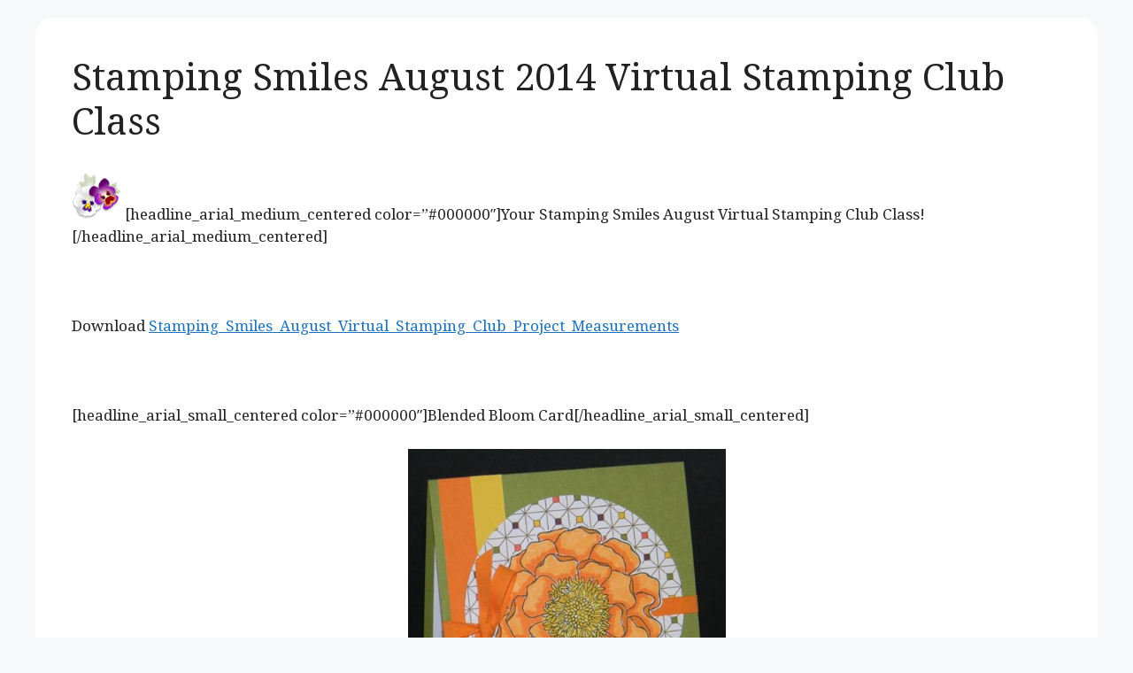

--- FILE ---
content_type: text/html; charset=UTF-8
request_url: https://stampingsmilesstudio.com/55i3wdkuy9tf56es55432hc/
body_size: 10513
content:
<!DOCTYPE html><html lang="en-US"><head><script data-no-optimize="1">var litespeed_docref=sessionStorage.getItem("litespeed_docref");litespeed_docref&&(Object.defineProperty(document,"referrer",{get:function(){return litespeed_docref}}),sessionStorage.removeItem("litespeed_docref"));</script> <meta charset="UTF-8"><title>Stamping Smiles August 2014 Virtual Stamping Club Class &#8211; stampingsmilesstudio.com</title><meta name='robots' content='max-image-preview:large' /><meta name="viewport" content="width=device-width, initial-scale=1"><link href='https://fonts.gstatic.com' crossorigin rel='preconnect' /><link href='https://fonts.googleapis.com' crossorigin rel='preconnect' /><link rel="alternate" type="application/rss+xml" title="stampingsmilesstudio.com &raquo; Feed" href="https://stampingsmilesstudio.com/feed/" /><link rel="alternate" type="application/rss+xml" title="stampingsmilesstudio.com &raquo; Comments Feed" href="https://stampingsmilesstudio.com/comments/feed/" /><link rel="alternate" title="oEmbed (JSON)" type="application/json+oembed" href="https://stampingsmilesstudio.com/wp-json/oembed/1.0/embed?url=https%3A%2F%2Fstampingsmilesstudio.com%2F55i3wdkuy9tf56es55432hc%2F" /><link rel="alternate" title="oEmbed (XML)" type="text/xml+oembed" href="https://stampingsmilesstudio.com/wp-json/oembed/1.0/embed?url=https%3A%2F%2Fstampingsmilesstudio.com%2F55i3wdkuy9tf56es55432hc%2F&#038;format=xml" /><style id='wp-img-auto-sizes-contain-inline-css'>img:is([sizes=auto i],[sizes^="auto," i]){contain-intrinsic-size:3000px 1500px}
/*# sourceURL=wp-img-auto-sizes-contain-inline-css */</style><style id="litespeed-ccss">.entry-content{counter-reset:footnotes}:root{--wp--preset--font-size--normal:16px;--wp--preset--font-size--huge:42px}.aligncenter{clear:both}.screen-reader-text{clip:rect(1px,1px,1px,1px);word-wrap:normal!important;border:0;-webkit-clip-path:inset(50%);clip-path:inset(50%);height:1px;margin:-1px;overflow:hidden;padding:0;position:absolute;width:1px}body{--wp--preset--color--black:#000;--wp--preset--color--cyan-bluish-gray:#abb8c3;--wp--preset--color--white:#fff;--wp--preset--color--pale-pink:#f78da7;--wp--preset--color--vivid-red:#cf2e2e;--wp--preset--color--luminous-vivid-orange:#ff6900;--wp--preset--color--luminous-vivid-amber:#fcb900;--wp--preset--color--light-green-cyan:#7bdcb5;--wp--preset--color--vivid-green-cyan:#00d084;--wp--preset--color--pale-cyan-blue:#8ed1fc;--wp--preset--color--vivid-cyan-blue:#0693e3;--wp--preset--color--vivid-purple:#9b51e0;--wp--preset--color--contrast:var(--contrast);--wp--preset--color--contrast-2:var(--contrast-2);--wp--preset--color--contrast-3:var(--contrast-3);--wp--preset--color--base:var(--base);--wp--preset--color--base-2:var(--base-2);--wp--preset--color--base-3:var(--base-3);--wp--preset--color--accent:var(--accent);--wp--preset--gradient--vivid-cyan-blue-to-vivid-purple:linear-gradient(135deg,rgba(6,147,227,1) 0%,#9b51e0 100%);--wp--preset--gradient--light-green-cyan-to-vivid-green-cyan:linear-gradient(135deg,#7adcb4 0%,#00d082 100%);--wp--preset--gradient--luminous-vivid-amber-to-luminous-vivid-orange:linear-gradient(135deg,rgba(252,185,0,1) 0%,rgba(255,105,0,1) 100%);--wp--preset--gradient--luminous-vivid-orange-to-vivid-red:linear-gradient(135deg,rgba(255,105,0,1) 0%,#cf2e2e 100%);--wp--preset--gradient--very-light-gray-to-cyan-bluish-gray:linear-gradient(135deg,#eee 0%,#a9b8c3 100%);--wp--preset--gradient--cool-to-warm-spectrum:linear-gradient(135deg,#4aeadc 0%,#9778d1 20%,#cf2aba 40%,#ee2c82 60%,#fb6962 80%,#fef84c 100%);--wp--preset--gradient--blush-light-purple:linear-gradient(135deg,#ffceec 0%,#9896f0 100%);--wp--preset--gradient--blush-bordeaux:linear-gradient(135deg,#fecda5 0%,#fe2d2d 50%,#6b003e 100%);--wp--preset--gradient--luminous-dusk:linear-gradient(135deg,#ffcb70 0%,#c751c0 50%,#4158d0 100%);--wp--preset--gradient--pale-ocean:linear-gradient(135deg,#fff5cb 0%,#b6e3d4 50%,#33a7b5 100%);--wp--preset--gradient--electric-grass:linear-gradient(135deg,#caf880 0%,#71ce7e 100%);--wp--preset--gradient--midnight:linear-gradient(135deg,#020381 0%,#2874fc 100%);--wp--preset--font-size--small:13px;--wp--preset--font-size--medium:20px;--wp--preset--font-size--large:36px;--wp--preset--font-size--x-large:42px;--wp--preset--spacing--20:.44rem;--wp--preset--spacing--30:.67rem;--wp--preset--spacing--40:1rem;--wp--preset--spacing--50:1.5rem;--wp--preset--spacing--60:2.25rem;--wp--preset--spacing--70:3.38rem;--wp--preset--spacing--80:5.06rem;--wp--preset--shadow--natural:6px 6px 9px rgba(0,0,0,.2);--wp--preset--shadow--deep:12px 12px 50px rgba(0,0,0,.4);--wp--preset--shadow--sharp:6px 6px 0px rgba(0,0,0,.2);--wp--preset--shadow--outlined:6px 6px 0px -3px rgba(255,255,255,1),6px 6px rgba(0,0,0,1);--wp--preset--shadow--crisp:6px 6px 0px rgba(0,0,0,1)}body,h1,html,p{margin:0;padding:0;border:0}html{font-family:sans-serif;-webkit-text-size-adjust:100%;-ms-text-size-adjust:100%;-webkit-font-smoothing:antialiased;-moz-osx-font-smoothing:grayscale}main{display:block}html{box-sizing:border-box}*,:after,:before{box-sizing:inherit}::-moz-focus-inner{border-style:none;padding:0}:-moz-focusring{outline:1px dotted ButtonText}body{font-family:-apple-system,system-ui,BlinkMacSystemFont,"Segoe UI",Helvetica,Arial,sans-serif,"Apple Color Emoji","Segoe UI Emoji","Segoe UI Symbol";font-weight:400;text-transform:none;font-size:17px;line-height:1.5}p{margin-bottom:1.5em}h1{font-family:inherit;font-size:100%;font-style:inherit;font-weight:inherit}h1{font-size:42px;margin-bottom:20px;line-height:1.2em;font-weight:400;text-transform:none}img{height:auto;max-width:100%}a{text-decoration:none}.aligncenter{clear:both;display:block;margin:0 auto}.size-full{max-width:100%;height:auto}.screen-reader-text{border:0;clip:rect(1px,1px,1px,1px);-webkit-clip-path:inset(50%);clip-path:inset(50%);height:1px;margin:-1px;overflow:hidden;padding:0;position:absolute!important;width:1px;word-wrap:normal!important}.site-header{position:relative}.inside-header{padding:20px 40px}.inside-header{display:flex;align-items:center}.entry-content:not(:first-child){margin-top:2em}.entry-header,.site-content{word-wrap:break-word}.entry-title{margin-bottom:0}.site-content{display:flex}.grid-container{margin-left:auto;margin-right:auto;max-width:1200px}.site-main>*{margin-bottom:20px}.separate-containers .inside-article{padding:40px}.separate-containers .site-main{margin:20px}.separate-containers.no-sidebar .site-main{margin-left:0;margin-right:0}.separate-containers .site-main>:last-child{margin-bottom:0}.container.grid-container{width:auto}@media (max-width:768px){.inside-header{flex-direction:column;text-align:center}.site-content{flex-direction:column}.container .site-content .content-area{width:auto}#main{margin-left:0;margin-right:0}}body{background-color:var(--base-2);color:var(--contrast)}a{color:var(--accent)}a{text-decoration:underline}:root{--contrast:#222;--contrast-2:#575760;--contrast-3:#b2b2be;--base:#f0f0f0;--base-2:#f7f8f9;--base-3:#fff;--accent:#1e73be}body{font-family:Noto Serif,serif}.site-header{background-color:var(--base-3)}.separate-containers .inside-article{background-color:var(--base-3)}:root{--gp-search-modal-bg-color:var(--base-3);--gp-search-modal-text-color:var(--contrast);--gp-search-modal-overlay-bg-color:rgba(0,0,0,.2)}@media (max-width:768px){.separate-containers .inside-article{padding:30px}.inside-header{padding-right:30px;padding-left:30px}}.site-content .content-area{width:100%}:root{--global-kb-font-size-sm:clamp(.8rem,.73rem + .217vw,.9rem);--global-kb-font-size-md:clamp(1.1rem,.995rem + .326vw,1.25rem);--global-kb-font-size-lg:clamp(1.75rem,1.576rem + .543vw,2rem);--global-kb-font-size-xl:clamp(2.25rem,1.728rem + 1.63vw,3rem);--global-kb-font-size-xxl:clamp(2.5rem,1.456rem + 3.26vw,4rem);--global-kb-font-size-xxxl:clamp(2.75rem,.489rem + 7.065vw,6rem)}:root{--global-palette1:#3182ce;--global-palette2:#2b6cb0;--global-palette3:#1a202c;--global-palette4:#2d3748;--global-palette5:#4a5568;--global-palette6:#718096;--global-palette7:#edf2f7;--global-palette8:#f7fafc;--global-palette9:#fff}.site-header{display:none!important}.inside-article{border:1px solid #fff!important;border-radius:20px!important}</style><script>!function(a){"use strict";var b=function(b,c,d){function e(a){return h.body?a():void setTimeout(function(){e(a)})}function f(){i.addEventListener&&i.removeEventListener("load",f),i.media=d||"all"}var g,h=a.document,i=h.createElement("link");if(c)g=c;else{var j=(h.body||h.getElementsByTagName("head")[0]).childNodes;g=j[j.length-1]}var k=h.styleSheets;i.rel="stylesheet",i.href=b,i.media="only x",e(function(){g.parentNode.insertBefore(i,c?g:g.nextSibling)});var l=function(a){for(var b=i.href,c=k.length;c--;)if(k[c].href===b)return a();setTimeout(function(){l(a)})};return i.addEventListener&&i.addEventListener("load",f),i.onloadcssdefined=l,l(f),i};"undefined"!=typeof exports?exports.loadCSS=b:a.loadCSS=b}("undefined"!=typeof global?global:this);!function(a){if(a.loadCSS){var b=loadCSS.relpreload={};if(b.support=function(){try{return a.document.createElement("link").relList.supports("preload")}catch(b){return!1}},b.poly=function(){for(var b=a.document.getElementsByTagName("link"),c=0;c<b.length;c++){var d=b[c];"preload"===d.rel&&"style"===d.getAttribute("as")&&(a.loadCSS(d.href,d,d.getAttribute("media")),d.rel=null)}},!b.support()){b.poly();var c=a.setInterval(b.poly,300);a.addEventListener&&a.addEventListener("load",function(){b.poly(),a.clearInterval(c)}),a.attachEvent&&a.attachEvent("onload",function(){a.clearInterval(c)})}}}(this);</script> <link data-optimized="1" data-asynced="1" as="style" onload="this.onload=null;this.rel='stylesheet'"  rel='preload' id='wp-block-library-css' href='https://stampingsmilesstudio.com/wp-content/litespeed/css/526ec72f48967bb198ab37745519bcf6.css?ver=9bcf6' media='all' /><noscript><link data-optimized="1" rel='stylesheet' href='https://stampingsmilesstudio.com/wp-content/litespeed/css/526ec72f48967bb198ab37745519bcf6.css?ver=9bcf6' media='all' /></noscript><style id='global-styles-inline-css'>:root{--wp--preset--aspect-ratio--square: 1;--wp--preset--aspect-ratio--4-3: 4/3;--wp--preset--aspect-ratio--3-4: 3/4;--wp--preset--aspect-ratio--3-2: 3/2;--wp--preset--aspect-ratio--2-3: 2/3;--wp--preset--aspect-ratio--16-9: 16/9;--wp--preset--aspect-ratio--9-16: 9/16;--wp--preset--color--black: #000000;--wp--preset--color--cyan-bluish-gray: #abb8c3;--wp--preset--color--white: #ffffff;--wp--preset--color--pale-pink: #f78da7;--wp--preset--color--vivid-red: #cf2e2e;--wp--preset--color--luminous-vivid-orange: #ff6900;--wp--preset--color--luminous-vivid-amber: #fcb900;--wp--preset--color--light-green-cyan: #7bdcb5;--wp--preset--color--vivid-green-cyan: #00d084;--wp--preset--color--pale-cyan-blue: #8ed1fc;--wp--preset--color--vivid-cyan-blue: #0693e3;--wp--preset--color--vivid-purple: #9b51e0;--wp--preset--color--contrast: var(--contrast);--wp--preset--color--contrast-2: var(--contrast-2);--wp--preset--color--contrast-3: var(--contrast-3);--wp--preset--color--base: var(--base);--wp--preset--color--base-2: var(--base-2);--wp--preset--color--base-3: var(--base-3);--wp--preset--color--accent: var(--accent);--wp--preset--gradient--vivid-cyan-blue-to-vivid-purple: linear-gradient(135deg,rgb(6,147,227) 0%,rgb(155,81,224) 100%);--wp--preset--gradient--light-green-cyan-to-vivid-green-cyan: linear-gradient(135deg,rgb(122,220,180) 0%,rgb(0,208,130) 100%);--wp--preset--gradient--luminous-vivid-amber-to-luminous-vivid-orange: linear-gradient(135deg,rgb(252,185,0) 0%,rgb(255,105,0) 100%);--wp--preset--gradient--luminous-vivid-orange-to-vivid-red: linear-gradient(135deg,rgb(255,105,0) 0%,rgb(207,46,46) 100%);--wp--preset--gradient--very-light-gray-to-cyan-bluish-gray: linear-gradient(135deg,rgb(238,238,238) 0%,rgb(169,184,195) 100%);--wp--preset--gradient--cool-to-warm-spectrum: linear-gradient(135deg,rgb(74,234,220) 0%,rgb(151,120,209) 20%,rgb(207,42,186) 40%,rgb(238,44,130) 60%,rgb(251,105,98) 80%,rgb(254,248,76) 100%);--wp--preset--gradient--blush-light-purple: linear-gradient(135deg,rgb(255,206,236) 0%,rgb(152,150,240) 100%);--wp--preset--gradient--blush-bordeaux: linear-gradient(135deg,rgb(254,205,165) 0%,rgb(254,45,45) 50%,rgb(107,0,62) 100%);--wp--preset--gradient--luminous-dusk: linear-gradient(135deg,rgb(255,203,112) 0%,rgb(199,81,192) 50%,rgb(65,88,208) 100%);--wp--preset--gradient--pale-ocean: linear-gradient(135deg,rgb(255,245,203) 0%,rgb(182,227,212) 50%,rgb(51,167,181) 100%);--wp--preset--gradient--electric-grass: linear-gradient(135deg,rgb(202,248,128) 0%,rgb(113,206,126) 100%);--wp--preset--gradient--midnight: linear-gradient(135deg,rgb(2,3,129) 0%,rgb(40,116,252) 100%);--wp--preset--font-size--small: 13px;--wp--preset--font-size--medium: 20px;--wp--preset--font-size--large: 36px;--wp--preset--font-size--x-large: 42px;--wp--preset--spacing--20: 0.44rem;--wp--preset--spacing--30: 0.67rem;--wp--preset--spacing--40: 1rem;--wp--preset--spacing--50: 1.5rem;--wp--preset--spacing--60: 2.25rem;--wp--preset--spacing--70: 3.38rem;--wp--preset--spacing--80: 5.06rem;--wp--preset--shadow--natural: 6px 6px 9px rgba(0, 0, 0, 0.2);--wp--preset--shadow--deep: 12px 12px 50px rgba(0, 0, 0, 0.4);--wp--preset--shadow--sharp: 6px 6px 0px rgba(0, 0, 0, 0.2);--wp--preset--shadow--outlined: 6px 6px 0px -3px rgb(255, 255, 255), 6px 6px rgb(0, 0, 0);--wp--preset--shadow--crisp: 6px 6px 0px rgb(0, 0, 0);}:where(.is-layout-flex){gap: 0.5em;}:where(.is-layout-grid){gap: 0.5em;}body .is-layout-flex{display: flex;}.is-layout-flex{flex-wrap: wrap;align-items: center;}.is-layout-flex > :is(*, div){margin: 0;}body .is-layout-grid{display: grid;}.is-layout-grid > :is(*, div){margin: 0;}:where(.wp-block-columns.is-layout-flex){gap: 2em;}:where(.wp-block-columns.is-layout-grid){gap: 2em;}:where(.wp-block-post-template.is-layout-flex){gap: 1.25em;}:where(.wp-block-post-template.is-layout-grid){gap: 1.25em;}.has-black-color{color: var(--wp--preset--color--black) !important;}.has-cyan-bluish-gray-color{color: var(--wp--preset--color--cyan-bluish-gray) !important;}.has-white-color{color: var(--wp--preset--color--white) !important;}.has-pale-pink-color{color: var(--wp--preset--color--pale-pink) !important;}.has-vivid-red-color{color: var(--wp--preset--color--vivid-red) !important;}.has-luminous-vivid-orange-color{color: var(--wp--preset--color--luminous-vivid-orange) !important;}.has-luminous-vivid-amber-color{color: var(--wp--preset--color--luminous-vivid-amber) !important;}.has-light-green-cyan-color{color: var(--wp--preset--color--light-green-cyan) !important;}.has-vivid-green-cyan-color{color: var(--wp--preset--color--vivid-green-cyan) !important;}.has-pale-cyan-blue-color{color: var(--wp--preset--color--pale-cyan-blue) !important;}.has-vivid-cyan-blue-color{color: var(--wp--preset--color--vivid-cyan-blue) !important;}.has-vivid-purple-color{color: var(--wp--preset--color--vivid-purple) !important;}.has-black-background-color{background-color: var(--wp--preset--color--black) !important;}.has-cyan-bluish-gray-background-color{background-color: var(--wp--preset--color--cyan-bluish-gray) !important;}.has-white-background-color{background-color: var(--wp--preset--color--white) !important;}.has-pale-pink-background-color{background-color: var(--wp--preset--color--pale-pink) !important;}.has-vivid-red-background-color{background-color: var(--wp--preset--color--vivid-red) !important;}.has-luminous-vivid-orange-background-color{background-color: var(--wp--preset--color--luminous-vivid-orange) !important;}.has-luminous-vivid-amber-background-color{background-color: var(--wp--preset--color--luminous-vivid-amber) !important;}.has-light-green-cyan-background-color{background-color: var(--wp--preset--color--light-green-cyan) !important;}.has-vivid-green-cyan-background-color{background-color: var(--wp--preset--color--vivid-green-cyan) !important;}.has-pale-cyan-blue-background-color{background-color: var(--wp--preset--color--pale-cyan-blue) !important;}.has-vivid-cyan-blue-background-color{background-color: var(--wp--preset--color--vivid-cyan-blue) !important;}.has-vivid-purple-background-color{background-color: var(--wp--preset--color--vivid-purple) !important;}.has-black-border-color{border-color: var(--wp--preset--color--black) !important;}.has-cyan-bluish-gray-border-color{border-color: var(--wp--preset--color--cyan-bluish-gray) !important;}.has-white-border-color{border-color: var(--wp--preset--color--white) !important;}.has-pale-pink-border-color{border-color: var(--wp--preset--color--pale-pink) !important;}.has-vivid-red-border-color{border-color: var(--wp--preset--color--vivid-red) !important;}.has-luminous-vivid-orange-border-color{border-color: var(--wp--preset--color--luminous-vivid-orange) !important;}.has-luminous-vivid-amber-border-color{border-color: var(--wp--preset--color--luminous-vivid-amber) !important;}.has-light-green-cyan-border-color{border-color: var(--wp--preset--color--light-green-cyan) !important;}.has-vivid-green-cyan-border-color{border-color: var(--wp--preset--color--vivid-green-cyan) !important;}.has-pale-cyan-blue-border-color{border-color: var(--wp--preset--color--pale-cyan-blue) !important;}.has-vivid-cyan-blue-border-color{border-color: var(--wp--preset--color--vivid-cyan-blue) !important;}.has-vivid-purple-border-color{border-color: var(--wp--preset--color--vivid-purple) !important;}.has-vivid-cyan-blue-to-vivid-purple-gradient-background{background: var(--wp--preset--gradient--vivid-cyan-blue-to-vivid-purple) !important;}.has-light-green-cyan-to-vivid-green-cyan-gradient-background{background: var(--wp--preset--gradient--light-green-cyan-to-vivid-green-cyan) !important;}.has-luminous-vivid-amber-to-luminous-vivid-orange-gradient-background{background: var(--wp--preset--gradient--luminous-vivid-amber-to-luminous-vivid-orange) !important;}.has-luminous-vivid-orange-to-vivid-red-gradient-background{background: var(--wp--preset--gradient--luminous-vivid-orange-to-vivid-red) !important;}.has-very-light-gray-to-cyan-bluish-gray-gradient-background{background: var(--wp--preset--gradient--very-light-gray-to-cyan-bluish-gray) !important;}.has-cool-to-warm-spectrum-gradient-background{background: var(--wp--preset--gradient--cool-to-warm-spectrum) !important;}.has-blush-light-purple-gradient-background{background: var(--wp--preset--gradient--blush-light-purple) !important;}.has-blush-bordeaux-gradient-background{background: var(--wp--preset--gradient--blush-bordeaux) !important;}.has-luminous-dusk-gradient-background{background: var(--wp--preset--gradient--luminous-dusk) !important;}.has-pale-ocean-gradient-background{background: var(--wp--preset--gradient--pale-ocean) !important;}.has-electric-grass-gradient-background{background: var(--wp--preset--gradient--electric-grass) !important;}.has-midnight-gradient-background{background: var(--wp--preset--gradient--midnight) !important;}.has-small-font-size{font-size: var(--wp--preset--font-size--small) !important;}.has-medium-font-size{font-size: var(--wp--preset--font-size--medium) !important;}.has-large-font-size{font-size: var(--wp--preset--font-size--large) !important;}.has-x-large-font-size{font-size: var(--wp--preset--font-size--x-large) !important;}
/*# sourceURL=global-styles-inline-css */</style><style id='classic-theme-styles-inline-css'>/*! This file is auto-generated */
.wp-block-button__link{color:#fff;background-color:#32373c;border-radius:9999px;box-shadow:none;text-decoration:none;padding:calc(.667em + 2px) calc(1.333em + 2px);font-size:1.125em}.wp-block-file__button{background:#32373c;color:#fff;text-decoration:none}
/*# sourceURL=/wp-includes/css/classic-themes.min.css */</style><link data-optimized="1" data-asynced="1" as="style" onload="this.onload=null;this.rel='stylesheet'"  rel='preload' id='generate-style-css' href='https://stampingsmilesstudio.com/wp-content/litespeed/css/705ee93321463a7f5398e7dc77a9bce5.css?ver=9bce5' media='all' /><noscript><link data-optimized="1" rel='stylesheet' href='https://stampingsmilesstudio.com/wp-content/litespeed/css/705ee93321463a7f5398e7dc77a9bce5.css?ver=9bce5' media='all' /></noscript><style id='generate-style-inline-css'>body{background-color:var(--base-2);color:var(--contrast);}a{color:var(--accent);}a{text-decoration:underline;}.entry-title a, .site-branding a, a.button, .wp-block-button__link, .main-navigation a{text-decoration:none;}a:hover, a:focus, a:active{color:var(--contrast);}.wp-block-group__inner-container{max-width:1200px;margin-left:auto;margin-right:auto;}.generate-back-to-top{font-size:20px;border-radius:3px;position:fixed;bottom:30px;right:30px;line-height:40px;width:40px;text-align:center;z-index:10;transition:opacity 300ms ease-in-out;opacity:0.1;transform:translateY(1000px);}.generate-back-to-top__show{opacity:1;transform:translateY(0);}:root{--contrast:#222222;--contrast-2:#575760;--contrast-3:#b2b2be;--base:#f0f0f0;--base-2:#f7f8f9;--base-3:#ffffff;--accent:#1e73be;}:root .has-contrast-color{color:var(--contrast);}:root .has-contrast-background-color{background-color:var(--contrast);}:root .has-contrast-2-color{color:var(--contrast-2);}:root .has-contrast-2-background-color{background-color:var(--contrast-2);}:root .has-contrast-3-color{color:var(--contrast-3);}:root .has-contrast-3-background-color{background-color:var(--contrast-3);}:root .has-base-color{color:var(--base);}:root .has-base-background-color{background-color:var(--base);}:root .has-base-2-color{color:var(--base-2);}:root .has-base-2-background-color{background-color:var(--base-2);}:root .has-base-3-color{color:var(--base-3);}:root .has-base-3-background-color{background-color:var(--base-3);}:root .has-accent-color{color:var(--accent);}:root .has-accent-background-color{background-color:var(--accent);}body, button, input, select, textarea{font-family:Noto Serif, serif;}.top-bar{background-color:#636363;color:#ffffff;}.top-bar a{color:#ffffff;}.top-bar a:hover{color:#303030;}.site-header{background-color:var(--base-3);}.main-title a,.main-title a:hover{color:var(--contrast);}.site-description{color:var(--contrast-2);}.mobile-menu-control-wrapper .menu-toggle,.mobile-menu-control-wrapper .menu-toggle:hover,.mobile-menu-control-wrapper .menu-toggle:focus,.has-inline-mobile-toggle #site-navigation.toggled{background-color:rgba(0, 0, 0, 0.02);}.main-navigation,.main-navigation ul ul{background-color:var(--base-3);}.main-navigation .main-nav ul li a, .main-navigation .menu-toggle, .main-navigation .menu-bar-items{color:var(--contrast);}.main-navigation .main-nav ul li:not([class*="current-menu-"]):hover > a, .main-navigation .main-nav ul li:not([class*="current-menu-"]):focus > a, .main-navigation .main-nav ul li.sfHover:not([class*="current-menu-"]) > a, .main-navigation .menu-bar-item:hover > a, .main-navigation .menu-bar-item.sfHover > a{color:var(--accent);}button.menu-toggle:hover,button.menu-toggle:focus{color:var(--contrast);}.main-navigation .main-nav ul li[class*="current-menu-"] > a{color:var(--accent);}.navigation-search input[type="search"],.navigation-search input[type="search"]:active, .navigation-search input[type="search"]:focus, .main-navigation .main-nav ul li.search-item.active > a, .main-navigation .menu-bar-items .search-item.active > a{color:var(--accent);}.main-navigation ul ul{background-color:var(--base);}.separate-containers .inside-article, .separate-containers .comments-area, .separate-containers .page-header, .one-container .container, .separate-containers .paging-navigation, .inside-page-header{background-color:var(--base-3);}.entry-title a{color:var(--contrast);}.entry-title a:hover{color:var(--contrast-2);}.entry-meta{color:var(--contrast-2);}.sidebar .widget{background-color:var(--base-3);}.footer-widgets{background-color:var(--base-3);}.site-info{background-color:var(--base-3);}input[type="text"],input[type="email"],input[type="url"],input[type="password"],input[type="search"],input[type="tel"],input[type="number"],textarea,select{color:var(--contrast);background-color:var(--base-2);border-color:var(--base);}input[type="text"]:focus,input[type="email"]:focus,input[type="url"]:focus,input[type="password"]:focus,input[type="search"]:focus,input[type="tel"]:focus,input[type="number"]:focus,textarea:focus,select:focus{color:var(--contrast);background-color:var(--base-2);border-color:var(--contrast-3);}button,html input[type="button"],input[type="reset"],input[type="submit"],a.button,a.wp-block-button__link:not(.has-background){color:#ffffff;background-color:#55555e;}button:hover,html input[type="button"]:hover,input[type="reset"]:hover,input[type="submit"]:hover,a.button:hover,button:focus,html input[type="button"]:focus,input[type="reset"]:focus,input[type="submit"]:focus,a.button:focus,a.wp-block-button__link:not(.has-background):active,a.wp-block-button__link:not(.has-background):focus,a.wp-block-button__link:not(.has-background):hover{color:#ffffff;background-color:#3f4047;}a.generate-back-to-top{background-color:rgba( 0,0,0,0.4 );color:#ffffff;}a.generate-back-to-top:hover,a.generate-back-to-top:focus{background-color:rgba( 0,0,0,0.6 );color:#ffffff;}:root{--gp-search-modal-bg-color:var(--base-3);--gp-search-modal-text-color:var(--contrast);--gp-search-modal-overlay-bg-color:rgba(0,0,0,0.2);}@media (max-width:768px){.main-navigation .menu-bar-item:hover > a, .main-navigation .menu-bar-item.sfHover > a{background:none;color:var(--contrast);}}.nav-below-header .main-navigation .inside-navigation.grid-container, .nav-above-header .main-navigation .inside-navigation.grid-container{padding:0px 20px 0px 20px;}.site-main .wp-block-group__inner-container{padding:40px;}.separate-containers .paging-navigation{padding-top:20px;padding-bottom:20px;}.entry-content .alignwide, body:not(.no-sidebar) .entry-content .alignfull{margin-left:-40px;width:calc(100% + 80px);max-width:calc(100% + 80px);}.rtl .menu-item-has-children .dropdown-menu-toggle{padding-left:20px;}.rtl .main-navigation .main-nav ul li.menu-item-has-children > a{padding-right:20px;}@media (max-width:768px){.separate-containers .inside-article, .separate-containers .comments-area, .separate-containers .page-header, .separate-containers .paging-navigation, .one-container .site-content, .inside-page-header{padding:30px;}.site-main .wp-block-group__inner-container{padding:30px;}.inside-top-bar{padding-right:30px;padding-left:30px;}.inside-header{padding-right:30px;padding-left:30px;}.widget-area .widget{padding-top:30px;padding-right:30px;padding-bottom:30px;padding-left:30px;}.footer-widgets-container{padding-top:30px;padding-right:30px;padding-bottom:30px;padding-left:30px;}.inside-site-info{padding-right:30px;padding-left:30px;}.entry-content .alignwide, body:not(.no-sidebar) .entry-content .alignfull{margin-left:-30px;width:calc(100% + 60px);max-width:calc(100% + 60px);}.one-container .site-main .paging-navigation{margin-bottom:20px;}}/* End cached CSS */.is-right-sidebar{width:30%;}.is-left-sidebar{width:30%;}.site-content .content-area{width:100%;}@media (max-width:768px){.main-navigation .menu-toggle,.sidebar-nav-mobile:not(#sticky-placeholder){display:block;}.main-navigation ul,.gen-sidebar-nav,.main-navigation:not(.slideout-navigation):not(.toggled) .main-nav > ul,.has-inline-mobile-toggle #site-navigation .inside-navigation > *:not(.navigation-search):not(.main-nav){display:none;}.nav-align-right .inside-navigation,.nav-align-center .inside-navigation{justify-content:space-between;}}
/*# sourceURL=generate-style-inline-css */</style><link data-asynced="1" as="style" onload="this.onload=null;this.rel='stylesheet'"  rel='preload' id='generate-google-fonts-css' href='https://fonts.googleapis.com/css?family=Noto+Serif%3Aregular%2Citalic%2C700%2C700italic&#038;display=auto&#038;ver=3.6.1' media='all' /><noscript><link rel='stylesheet' href='https://fonts.googleapis.com/css?family=Noto+Serif%3Aregular%2Citalic%2C700%2C700italic&#038;display=auto&#038;ver=3.6.1' media='all' /></noscript><style id='kadence-blocks-global-variables-inline-css'>:root {--global-kb-font-size-sm:clamp(0.8rem, 0.73rem + 0.217vw, 0.9rem);--global-kb-font-size-md:clamp(1.1rem, 0.995rem + 0.326vw, 1.25rem);--global-kb-font-size-lg:clamp(1.75rem, 1.576rem + 0.543vw, 2rem);--global-kb-font-size-xl:clamp(2.25rem, 1.728rem + 1.63vw, 3rem);--global-kb-font-size-xxl:clamp(2.5rem, 1.456rem + 3.26vw, 4rem);--global-kb-font-size-xxxl:clamp(2.75rem, 0.489rem + 7.065vw, 6rem);}:root {--global-palette1: #3182CE;--global-palette2: #2B6CB0;--global-palette3: #1A202C;--global-palette4: #2D3748;--global-palette5: #4A5568;--global-palette6: #718096;--global-palette7: #EDF2F7;--global-palette8: #F7FAFC;--global-palette9: #ffffff;}
/*# sourceURL=kadence-blocks-global-variables-inline-css */</style><link rel="https://api.w.org/" href="https://stampingsmilesstudio.com/wp-json/" /><link rel="alternate" title="JSON" type="application/json" href="https://stampingsmilesstudio.com/wp-json/wp/v2/pages/2039" /><link rel="EditURI" type="application/rsd+xml" title="RSD" href="https://stampingsmilesstudio.com/xmlrpc.php?rsd" /><meta name="generator" content="WordPress 6.9" /><link rel="canonical" href="https://stampingsmilesstudio.com/55i3wdkuy9tf56es55432hc/" /><link rel='shortlink' href='https://stampingsmilesstudio.com/?p=2039' /><style>.recentcomments a{display:inline !important;padding:0 !important;margin:0 !important;}</style><link rel="icon" href="https://stampingsmilesstudio.com/wp-content/uploads/2013/11/godbypostheader.png" sizes="32x32" /><link rel="icon" href="https://stampingsmilesstudio.com/wp-content/uploads/2013/11/godbypostheader.png" sizes="192x192" /><link rel="apple-touch-icon" href="https://stampingsmilesstudio.com/wp-content/uploads/2013/11/godbypostheader.png" /><meta name="msapplication-TileImage" content="https://stampingsmilesstudio.com/wp-content/uploads/2013/11/godbypostheader.png" /><style id="wp-custom-css">/* hide header sitewide */
.site-header {
	display: none !important;
}
/* rounded corners for posts */
.inside-article {
	border: 1px solid #ffffff !important;
	border-radius: 20px !important;
}
/* hide featured image */
.featured-image {
	display: none;
}</style></head><body class="wp-singular page-template-default page page-id-2039 wp-embed-responsive wp-theme-generatepress no-sidebar nav-below-header separate-containers header-aligned-left dropdown-hover" itemtype="https://schema.org/WebPage" itemscope>
<a class="screen-reader-text skip-link" href="#content" title="Skip to content">Skip to content</a><header class="site-header" id="masthead" aria-label="Site"  itemtype="https://schema.org/WPHeader" itemscope><div class="inside-header grid-container"></div></header><div class="site grid-container container hfeed" id="page"><div class="site-content" id="content"><div class="content-area" id="primary"><main class="site-main" id="main"><article id="post-2039" class="post-2039 page type-page status-publish" itemtype="https://schema.org/CreativeWork" itemscope><div class="inside-article"><header class="entry-header"><h1 class="entry-title" itemprop="headline">Stamping Smiles August 2014 Virtual Stamping Club Class</h1></header><div class="entry-content" itemprop="text"><p><img decoding="async" class="alignnone size-full wp-image-518" title="godbypostheader" alt="" src="https://stampingsmilesstudio.com/virtualstampclub/wp-content/uploads/2012/08/godbypostheader.png" height="53" width="60" />[headline_arial_medium_centered color=&#8221;#000000&#8243;]Your Stamping Smiles August Virtual Stamping Club Class![/headline_arial_medium_centered]</p><p> </p><p><span style="font-size: 12pt;"></p><p>Download <a href="https://stampingsmilesstudio.com/wp-content/uploads/2014/08/Stamping_Smiles_August_Virtual_Stamping_Club_Project_Measurements.pdf">Stamping_Smiles_August_Virtual_Stamping_Club_Project_Measurements</a><br /></span></p><p> </p><p>[headline_arial_small_centered color=&#8221;#000000&#8243;]Blended Bloom Card[/headline_arial_small_centered]</p><p style="text-align: center;"><a href="https://stampingsmilesstudio.com/wp-content/uploads/2014/03/Look-Up-to-Father-Card.jpg"></a><a href="https://stampingsmilesstudio.com/wp-content/uploads/2014/08/Blended-Bloom-Card.jpg"><img fetchpriority="high" decoding="async" src="https://stampingsmilesstudio.com/wp-content/uploads/2014/08/Blended-Bloom-Card.jpg" alt="Blended Bloom Card" class="aligncenter  wp-image-2040" height="448" width="359" srcset="https://stampingsmilesstudio.com/wp-content/uploads/2014/08/Blended-Bloom-Card.jpg 470w, https://stampingsmilesstudio.com/wp-content/uploads/2014/08/Blended-Bloom-Card-240x300.jpg 240w" sizes="(max-width: 359px) 100vw, 359px" /></a><a target="_blank" title="Kinda Eclectic" href="https://stampingsmilesstudio.com/wp-content/uploads/2014/06/Kinda-Eclectic-Card.jpg"></a><a href="https://stampingsmilesstudio.com/wp-content/uploads/2014/06/Work-of-Art-Card.jpg"></a></p><p>&nbsp;</p><p><strong><br />
<span style="font-size: 12pt;">Blended Bloom Card Product List<br />
</span></strong><span style="font-size: 12pt;"><br />
<strong><br />
<br />
</strong><br />
<br />
<strong><br />
Stamps: <br />
</strong><br />
<a href="http://www.stampinup.com/ECWeb/ProductDetails.aspx?productID=135906&#038;dbwsdemoid=33637" popup="true" target="_blank" title="Blended Bloom Wood Stamp Set">Blended Bloom Wood Stamp Set [135906]</a></p><p>,<br />
<a href="http://www.stampinup.com/ECWeb/ProductDetails.aspx?productID=131056&#038;dbwsdemoid=33637" popup="true" target="_blank" title="A Dozen Thoughts  Wood-Mount Stamp Set">A Dozen Thoughts Wood-Mount Stamp Set [131056]</a></p><p>,<br />
<a href="http://www.stampinup.com/ECWeb/ProductDetails.aspx?productID=131059&#038;dbwsdemoid=33637" popup="true" target="_blank" title="A Dozen Thoughts  Clear-Mount Stamp Set">A Dozen Thoughts Clear-Mount Stamp Set [131059]</a></p><p><strong><br />
Card Stock: <br />
</strong><br />
<a href="http://www.stampinup.com/ECWeb/ProductDetails.aspx?productID=133694&#038;dbwsdemoid=33637" popup="true" target="_blank" title="Park Lane Designer Series Paper">Park Lane Designer Series Paper [133694]</a></p><p>,<br />
<a href="http://www.stampinup.com/ECWeb/ProductDetails.aspx?productID=100702&#038;dbwsdemoid=33637" popup="true" target="_blank" title="Old Olive 8-1/2X11 Card Stock">Old Olive 8-1/2X11 Card Stock [100702]</a></p><p>,<br />
<a href="http://www.stampinup.com/ECWeb/ProductDetails.aspx?productID=105117&#038;dbwsdemoid=33637" popup="true" target="_blank" title="Pumpkin Pie 8-1/2X11 Card Stock">Pumpkin Pie 8-1/2X11 Card Stock [105117]</a></p><p>,<br />
<a href="http://www.stampinup.com/ECWeb/ProductDetails.aspx?productID=119683&#038;dbwsdemoid=33637" popup="true" target="_blank" title="Daffodil Delight 8-1/2X11 Card Stock">Daffodil Delight 8-1/2X11 Card Stock [119683]</a></p><p>,<br />
<a href="http://www.stampinup.com/ECWeb/ProductDetails.aspx?productID=100730&#038;dbwsdemoid=33637" popup="true" target="_blank" title="Whisper White 8-1/2X11 Card Stock">Whisper White 8-1/2X11 Card Stock [100730]</a></p><p><strong>Inks: </strong> <span style="font-size: 12pt;"><a href="http://www.stampinup.com/ECWeb/ProductDetails.aspx?productID=130997&#038;dbwsdemoid=33637" popup="true" target="_blank" title="Stampin' Blendabilities™ Markers Pumpkin Pie Assortment">Stampin&#8217; Blendabilities™ Markers Pumpkin Pie Assortment [130997]</a>, <a href="http://www.stampinup.com/ECWeb/ProductDetails.aspx?productID=130998&#038;dbwsdemoid=33637" popup="true" target="_blank" title="Stampin' Blendabilities™ Markers Daffodil Delight Assortment">Stampin&#8217; Blendabilities™ Markers Daffodil Delight Assortment [130998]</a>, <a href="http://www.stampinup.com/ECWeb/ProductDetails.aspx?productID=132708&#038;dbwsdemoid=33637" popup="true" target="_blank" title="Tuxedo Black Memento Ink Pad">Tuxedo Black Memento Ink Pad [132708]</a></span></p><p><strong><br />
Tools &amp; Adhesive:<br />
</strong><br />
<a href="http://www.stampinup.com/ECWeb/ProductDetails.aspx?productID=104332&#038;dbwsdemoid=33637" popup="true" target="_blank" title="Snail Adhesive">Snail Adhesive [104332]</a></p><p>,<br />
<a href="http://www.stampinup.com/ECWeb/ProductDetails.aspx?productID=104331&#038;dbwsdemoid=33637" popup="true" target="_blank" title="Snail Adhesive Refill">Snail Adhesive Refill [104331]</a></p><p>,<br />
<a href="http://www.stampinup.com/ECWeb/ProductDetails.aspx?productID=103579&#038;dbwsdemoid=33637" popup="true" target="_blank" title="Paper Snips">Paper Snips [103579]</a></p><p><strong><br />
Ribbon &amp; Trim: <br />
</strong><br />
<a href="http://www.stampinup.com/ECWeb/ProductDetails.aspx?productID=134565&#038;dbwsdemoid=33637" popup="true" target="_blank" title="Pumpkin Pie 1/4&quot; Cotton Ribbon">Pumpkin Pie 1/4&#8243; Cotton Ribbon [134565]</a></p><p><strong>Accessories:  </strong>S<a href="http://www.stampinup.com/ECWeb/ProductDetails.aspx?productID=104430&#038;dbwsdemoid=33637" popup="true" target="_blank" title="Stampin' Dimensionals">tampin&#8217; Dimensionals [104430]</a></p><p><strong><br />
<br /></strong><br />
<strong><br />
Big Shot :<br />
</strong><br />
<a href="http://www.stampinup.com/ECWeb/ProductDetails.aspx?productID=130911&#038;dbwsdemoid=33637" popup="true" target="_blank" title="Circles Collection Framelits Dies">Circles Collection Framelits Dies</a></p><p>,<br />
<a href="http://www.stampinup.com/ECWeb/ProductDetails.aspx?productID=113439&#038;dbwsdemoid=33637" popup="true" target="_blank" title="Big Shot Die-Cut Machine">Big Shot Die-Cut Machine</a></p><p></span><strong><strong></p><p></strong></strong></p><p style="text-align: center;"><iframe width="560" height="315" src="//www.youtube.com/embed/ZngcYDaVXpU?rel=0" frameborder="0" allowfullscreen="allowfullscreen"></iframe></p><p><strong><strong><br />
 </p><p><span style="font-size: medium;">If the video is not showing up on your device, you can watch it <a target="_blank" title="Click to watch." href="http://youtu.be/ZngcYDaVXpU"><span style="text-decoration: underline;">here</span></a>.</p><p></span><br />
<strong><br />
</strong></p><p> </p><p>[headline_arial_small_centered color=&#8221;#000000&#8243;] Party Popper Box[/headline_arial_small_centered]<br />
</strong></strong></p><p style="text-align: center;"><a href="https://stampingsmilesstudio.com/wp-content/uploads/2014/03/Look-Up-to-Father-Gift-Card-Holder.jpg"></a><a href="https://stampingsmilesstudio.com/wp-content/uploads/2014/06/Kinda-Eclectic-Candle.jpg"></a><a href="https://stampingsmilesstudio.com/wp-content/uploads/2014/06/Lullaby-Box.jpg"></a><a href="https://stampingsmilesstudio.com/wp-content/uploads/2014/08/Party-Popper-Box.jpg"><img loading="lazy" decoding="async" src="https://stampingsmilesstudio.com/wp-content/uploads/2014/08/Party-Popper-Box.jpg" alt="Party Popper Box" class="aligncenter  wp-image-2041" height="281" width="437" srcset="https://stampingsmilesstudio.com/wp-content/uploads/2014/08/Party-Popper-Box.jpg 470w, https://stampingsmilesstudio.com/wp-content/uploads/2014/08/Party-Popper-Box-300x192.jpg 300w" sizes="auto, (max-width: 437px) 100vw, 437px" /></a></p><p><strong><strong><span style="font-size: 12pt;"><br /><strong>Party Popper Box Product List</strong><br /></span><br /><span style="font-size: 12pt;"><strong>Card Stock:  </strong></span></strong></strong><span style="font-size: 12pt;"><a href="http://www.stampinup.com/ECWeb/ProductDetails.aspx?productID=133694&#038;dbwsdemoid=33637" popup="true" target="_blank" title="Park Lane Designer Series Paper">Park Lane Designer Series Paper [133694]</a><strong><strong></p><p><strong>Tools &amp; Adhesive: </strong></strong></strong><a href="http://www.stampinup.com/ECWeb/ProductDetails.aspx?productID=133774&#038;dbwsdemoid=33637" popup="true" target="_blank" title="Envelope Punch Board">Envelope Punch Board [133774]</a>, <a href="http://www.stampinup.com/ECWeb/ProductDetails.aspx?productID=126889&#038;dbwsdemoid=33637" popup="true" target="_blank" title="Stampin' Trimmer">Stampin&#8217; Trimmer [126889]</a>, <a href="http://www.stampinup.com/ECWeb/ProductDetails.aspx?productID=104294&#038;dbwsdemoid=33637" popup="true" target="_blank" title="Sticky Strip">Sticky Strip [104294]</a><strong><strong></p><p><strong>Ribbon &amp; Trim: </strong></strong></strong><a href="http://www.stampinup.com/ECWeb/ProductDetails.aspx?productID=119256&#038;dbwsdemoid=33637" popup="true" target="_blank" title="Old Olive 1/8 Inch Taffeta Ribbon">Old Olive 1/8 Inch Taffeta Ribbon [119256]</a></span><br /><span style="font-size: 12pt;"></span><strong><strong><span style="font-size: 12pt;"></p><p> <br /></span></strong></strong><center><iframe loading="lazy" width="560" height="315" src="//www.youtube.com/embed/Kg3GpI6edKw?rel=0" frameborder="0" allowfullscreen="allowfullscreen"></iframe></center><strong><span style="font-size: medium;"> If the video is not showing up on your device, watch it <a target="_blank" title="Click to watch." href="http://youtu.be/Kg3GpI6edKw"><span style="text-decoration: underline;">here</span></a>.</p><p></span></p><p> </p><p>[headline_georgia_medium_centered color=&#8221;#000000&#8243;]Thank you![/headline_georgia_medium_centered] <a href="https://stampingsmilesstudio.com/virtualstampclub/wp-content/uploads/2012/08/godbypostheader3.png"><img loading="lazy" decoding="async" class="aligncenter size-full wp-image-527" title="godbypostheader" alt="" src="https://stampingsmilesstudio.com/virtualstampclub/wp-content/uploads/2012/08/godbypostheader3.png" height="53" width="60" /></a> [headline_georgia_small_centered color=&#8221;#000000&#8243;]If you like my style of card making, then you will love the Stamping Smiles Hassle-Free Cards!  Get <strong>exclusive</strong> card ideas with large photos, measurements and stamping supplies!  Easy to duplicate because the guesswork has been taken care of for you!  Click <a title="Card ideas delivered to your inbox with measurements included!" href="http://www.stampinsmilespages.com/subscribe-to-the-stampin-smiles-hassle-free-cards.html" target="_blank">here</a> to subscribe to the Stamping Smiles Hassle Free Cards<a title="Card ideas delivered to your inbox with measurements included!" href="http://www.stampinsmilespages.com/subscribe-to-the-stampin-smiles-hassle-free-cards.html" target="_blank">!</a>[/headline_georgia_small_centered]</strong></p></div></div></article></main></div></div></div><div class="site-footer"><footer class="site-info" aria-label="Site"  itemtype="https://schema.org/WPFooter" itemscope><div class="inside-site-info grid-container"><div class="copyright-bar">
<span class="copyright">&copy; 2026 stampingsmilesstudio.com</span> &bull; Built with <a href="https://generatepress.com" itemprop="url">GeneratePress</a></div></div></footer></div><a title="Scroll back to top" aria-label="Scroll back to top" rel="nofollow" href="#" class="generate-back-to-top" data-scroll-speed="400" data-start-scroll="300" role="button">
<span class="gp-icon icon-arrow-up"><svg viewBox="0 0 330 512" aria-hidden="true" xmlns="http://www.w3.org/2000/svg" width="1em" height="1em" fill-rule="evenodd" clip-rule="evenodd" stroke-linejoin="round" stroke-miterlimit="1.414"><path d="M305.863 314.916c0 2.266-1.133 4.815-2.832 6.514l-14.157 14.163c-1.699 1.7-3.964 2.832-6.513 2.832-2.265 0-4.813-1.133-6.512-2.832L164.572 224.276 53.295 335.593c-1.699 1.7-4.247 2.832-6.512 2.832-2.265 0-4.814-1.133-6.513-2.832L26.113 321.43c-1.699-1.7-2.831-4.248-2.831-6.514s1.132-4.816 2.831-6.515L158.06 176.408c1.699-1.7 4.247-2.833 6.512-2.833 2.265 0 4.814 1.133 6.513 2.833L303.03 308.4c1.7 1.7 2.832 4.249 2.832 6.515z" fill-rule="nonzero" /></svg></span>
</a><script type="speculationrules">{"prefetch":[{"source":"document","where":{"and":[{"href_matches":"/*"},{"not":{"href_matches":["/wp-*.php","/wp-admin/*","/wp-content/uploads/*","/wp-content/*","/wp-content/plugins/*","/wp-content/themes/generatepress/*","/*\\?(.+)"]}},{"not":{"selector_matches":"a[rel~=\"nofollow\"]"}},{"not":{"selector_matches":".no-prefetch, .no-prefetch a"}}]},"eagerness":"conservative"}]}</script> <script id="generate-a11y">!function(){"use strict";if("querySelector"in document&&"addEventListener"in window){var e=document.body;e.addEventListener("pointerdown",(function(){e.classList.add("using-mouse")}),{passive:!0}),e.addEventListener("keydown",(function(){e.classList.remove("using-mouse")}),{passive:!0})}}();</script> <script id="generate-back-to-top-js-before">var generatepressBackToTop = {"smooth":true};
//# sourceURL=generate-back-to-top-js-before</script> <script data-optimized="1" src="https://stampingsmilesstudio.com/wp-content/litespeed/js/eac4f7201f84ef60a81750e876f47a79.js?ver=47a79" id="generate-back-to-top-js"></script> <script data-no-optimize="1">var litespeed_vary=document.cookie.replace(/(?:(?:^|.*;\s*)_lscache_vary\s*\=\s*([^;]*).*$)|^.*$/,"");litespeed_vary||fetch("/wp-content/plugins/litespeed-cache/guest.vary.php",{method:"POST",cache:"no-cache",redirect:"follow"}).then(e=>e.json()).then(e=>{console.log(e),e.hasOwnProperty("reload")&&"yes"==e.reload&&(sessionStorage.setItem("litespeed_docref",document.referrer),window.location.reload(!0))});</script></body></html>
<!-- Page optimized by LiteSpeed Cache @2026-01-21 04:52:43 -->

<!-- Page cached by LiteSpeed Cache 7.7 on 2026-01-21 04:52:43 -->
<!-- Guest Mode -->
<!-- QUIC.cloud CCSS loaded ✅ /ccss/ba7472501b3aa6645542378e66f22e51.css -->